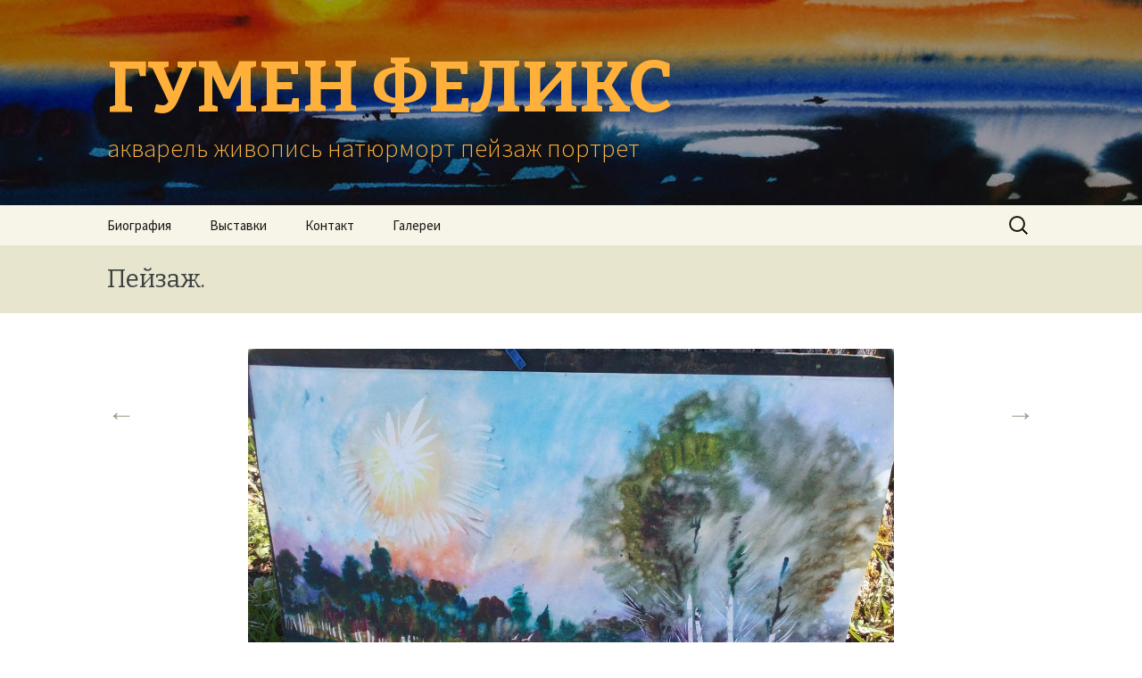

--- FILE ---
content_type: text/html; charset=UTF-8
request_url: https://gumen.by/%D0%BC%D0%B0%D1%81%D1%82%D0%B5%D1%80-%D0%BA%D0%BB%D0%B0%D1%81%D1%81-%D1%85%D1%83%D0%B4%D0%BE%D0%B6%D0%BD%D0%B8%D0%BA%D0%B0-%D0%B0%D0%BA%D0%B2%D0%B0%D1%80%D0%B5%D0%BB%D0%B8%D1%81%D1%82%D0%B0-%D1%84/%D0%BF%D0%B5%D0%B9%D0%B7%D0%B0%D0%B6/
body_size: 20328
content:
<!DOCTYPE html>
<!--[if IE 7]>
<html class="ie ie7" lang="ru-RU">
<![endif]-->
<!--[if IE 8]>
<html class="ie ie8" lang="ru-RU">
<![endif]-->
<!--[if !(IE 7) & !(IE 8)]><!-->
<html lang="ru-RU">
<!--<![endif]-->
<head>
	<meta charset="UTF-8">
	<meta name="viewport" content="width=device-width">
	<title>Пейзаж. | ГУМЕН ФЕЛИКС</title>
	<link rel="profile" href="http://gmpg.org/xfn/11">
	<link rel="pingback" href="https://gumen.by/xmlrpc.php">
	<!--[if lt IE 9]>
	<script src="https://gumen.by/wp-content/themes/twentythirteen/js/html5.js"></script>
	<![endif]-->
	<link rel='dns-prefetch' href='//fonts.googleapis.com' />
<link rel='dns-prefetch' href='//s.w.org' />
<link href='https://fonts.gstatic.com' crossorigin rel='preconnect' />
<link rel="alternate" type="application/rss+xml" title="ГУМЕН ФЕЛИКС &raquo; Лента" href="https://gumen.by/feed/" />
<link rel="alternate" type="application/rss+xml" title="ГУМЕН ФЕЛИКС &raquo; Лента комментариев" href="https://gumen.by/comments/feed/" />
<link rel="alternate" type="application/rss+xml" title="ГУМЕН ФЕЛИКС &raquo; Лента комментариев к &laquo;Пейзаж.&raquo;" href="https://gumen.by/%d0%bc%d0%b0%d1%81%d1%82%d0%b5%d1%80-%d0%ba%d0%bb%d0%b0%d1%81%d1%81-%d1%85%d1%83%d0%b4%d0%be%d0%b6%d0%bd%d0%b8%d0%ba%d0%b0-%d0%b0%d0%ba%d0%b2%d0%b0%d1%80%d0%b5%d0%bb%d0%b8%d1%81%d1%82%d0%b0-%d1%84/%d0%bf%d0%b5%d0%b9%d0%b7%d0%b0%d0%b6/feed/" />
		<script type="text/javascript">
			window._wpemojiSettings = {"baseUrl":"https:\/\/s.w.org\/images\/core\/emoji\/13.0.1\/72x72\/","ext":".png","svgUrl":"https:\/\/s.w.org\/images\/core\/emoji\/13.0.1\/svg\/","svgExt":".svg","source":{"concatemoji":"https:\/\/gumen.by\/wp-includes\/js\/wp-emoji-release.min.js?ver=5.6.16"}};
			!function(e,a,t){var n,r,o,i=a.createElement("canvas"),p=i.getContext&&i.getContext("2d");function s(e,t){var a=String.fromCharCode;p.clearRect(0,0,i.width,i.height),p.fillText(a.apply(this,e),0,0);e=i.toDataURL();return p.clearRect(0,0,i.width,i.height),p.fillText(a.apply(this,t),0,0),e===i.toDataURL()}function c(e){var t=a.createElement("script");t.src=e,t.defer=t.type="text/javascript",a.getElementsByTagName("head")[0].appendChild(t)}for(o=Array("flag","emoji"),t.supports={everything:!0,everythingExceptFlag:!0},r=0;r<o.length;r++)t.supports[o[r]]=function(e){if(!p||!p.fillText)return!1;switch(p.textBaseline="top",p.font="600 32px Arial",e){case"flag":return s([127987,65039,8205,9895,65039],[127987,65039,8203,9895,65039])?!1:!s([55356,56826,55356,56819],[55356,56826,8203,55356,56819])&&!s([55356,57332,56128,56423,56128,56418,56128,56421,56128,56430,56128,56423,56128,56447],[55356,57332,8203,56128,56423,8203,56128,56418,8203,56128,56421,8203,56128,56430,8203,56128,56423,8203,56128,56447]);case"emoji":return!s([55357,56424,8205,55356,57212],[55357,56424,8203,55356,57212])}return!1}(o[r]),t.supports.everything=t.supports.everything&&t.supports[o[r]],"flag"!==o[r]&&(t.supports.everythingExceptFlag=t.supports.everythingExceptFlag&&t.supports[o[r]]);t.supports.everythingExceptFlag=t.supports.everythingExceptFlag&&!t.supports.flag,t.DOMReady=!1,t.readyCallback=function(){t.DOMReady=!0},t.supports.everything||(n=function(){t.readyCallback()},a.addEventListener?(a.addEventListener("DOMContentLoaded",n,!1),e.addEventListener("load",n,!1)):(e.attachEvent("onload",n),a.attachEvent("onreadystatechange",function(){"complete"===a.readyState&&t.readyCallback()})),(n=t.source||{}).concatemoji?c(n.concatemoji):n.wpemoji&&n.twemoji&&(c(n.twemoji),c(n.wpemoji)))}(window,document,window._wpemojiSettings);
		</script>
		<style type="text/css">
img.wp-smiley,
img.emoji {
	display: inline !important;
	border: none !important;
	box-shadow: none !important;
	height: 1em !important;
	width: 1em !important;
	margin: 0 .07em !important;
	vertical-align: -0.1em !important;
	background: none !important;
	padding: 0 !important;
}
</style>
	<link rel='stylesheet' id='wp-block-library-css'  href='https://gumen.by/wp-includes/css/dist/block-library/style.min.css?ver=5.6.16' type='text/css' media='all' />
<link rel='stylesheet' id='twentythirteen-fonts-css'  href='https://fonts.googleapis.com/css?family=Source+Sans+Pro%3A300%2C400%2C700%2C300italic%2C400italic%2C700italic%7CBitter%3A400%2C700&#038;subset=latin%2Clatin-ext' type='text/css' media='all' />
<link rel='stylesheet' id='genericons-css'  href='https://gumen.by/wp-content/themes/twentythirteen/genericons/genericons.css?ver=3.03' type='text/css' media='all' />
<link rel='stylesheet' id='twentythirteen-style-css'  href='https://gumen.by/wp-content/themes/twentythirteen/style.css?ver=2013-07-18' type='text/css' media='all' />
<!--[if lt IE 9]>
<link rel='stylesheet' id='twentythirteen-ie-css'  href='https://gumen.by/wp-content/themes/twentythirteen/css/ie.css?ver=2013-07-18' type='text/css' media='all' />
<![endif]-->
<script type='text/javascript' src='https://gumen.by/wp-includes/js/jquery/jquery.min.js?ver=3.5.1' id='jquery-core-js'></script>
<script type='text/javascript' src='https://gumen.by/wp-includes/js/jquery/jquery-migrate.min.js?ver=3.3.2' id='jquery-migrate-js'></script>
<link rel="https://api.w.org/" href="https://gumen.by/wp-json/" /><link rel="alternate" type="application/json" href="https://gumen.by/wp-json/wp/v2/media/1311" /><link rel="EditURI" type="application/rsd+xml" title="RSD" href="https://gumen.by/xmlrpc.php?rsd" />
<link rel="wlwmanifest" type="application/wlwmanifest+xml" href="https://gumen.by/wp-includes/wlwmanifest.xml" /> 
<meta name="generator" content="WordPress 5.6.16" />
<link rel='shortlink' href='https://gumen.by/?p=1311' />
<link rel="alternate" type="application/json+oembed" href="https://gumen.by/wp-json/oembed/1.0/embed?url=https%3A%2F%2Fgumen.by%2F%25d0%25bc%25d0%25b0%25d1%2581%25d1%2582%25d0%25b5%25d1%2580-%25d0%25ba%25d0%25bb%25d0%25b0%25d1%2581%25d1%2581-%25d1%2585%25d1%2583%25d0%25b4%25d0%25be%25d0%25b6%25d0%25bd%25d0%25b8%25d0%25ba%25d0%25b0-%25d0%25b0%25d0%25ba%25d0%25b2%25d0%25b0%25d1%2580%25d0%25b5%25d0%25bb%25d0%25b8%25d1%2581%25d1%2582%25d0%25b0-%25d1%2584%2F%25d0%25bf%25d0%25b5%25d0%25b9%25d0%25b7%25d0%25b0%25d0%25b6%2F" />
<link rel="alternate" type="text/xml+oembed" href="https://gumen.by/wp-json/oembed/1.0/embed?url=https%3A%2F%2Fgumen.by%2F%25d0%25bc%25d0%25b0%25d1%2581%25d1%2582%25d0%25b5%25d1%2580-%25d0%25ba%25d0%25bb%25d0%25b0%25d1%2581%25d1%2581-%25d1%2585%25d1%2583%25d0%25b4%25d0%25be%25d0%25b6%25d0%25bd%25d0%25b8%25d0%25ba%25d0%25b0-%25d0%25b0%25d0%25ba%25d0%25b2%25d0%25b0%25d1%2580%25d0%25b5%25d0%25bb%25d0%25b8%25d1%2581%25d1%2582%25d0%25b0-%25d1%2584%2F%25d0%25bf%25d0%25b5%25d0%25b9%25d0%25b7%25d0%25b0%25d0%25b6%2F&#038;format=xml" />
	<style type="text/css" id="twentythirteen-header-css">
			.site-header {
			background: url(https://gumen.by/wp-content/uploads/2014/02/uperImage2.jpg) no-repeat scroll top;
			background-size: 1600px auto;
		}
		@media (max-width: 767px) {
			.site-header {
				background-size: 768px auto;
			}
		}
		@media (max-width: 359px) {
			.site-header {
				background-size: 360px auto;
			}
		}
			.site-title,
		.site-description {
			color: #ffb03a;
		}
		</style>
	<link rel="icon" href="https://gumen.by/wp-content/uploads/2016/01/cropped-ico2-32x32.png" sizes="32x32" />
<link rel="icon" href="https://gumen.by/wp-content/uploads/2016/01/cropped-ico2-192x192.png" sizes="192x192" />
<link rel="apple-touch-icon" href="https://gumen.by/wp-content/uploads/2016/01/cropped-ico2-180x180.png" />
<meta name="msapplication-TileImage" content="https://gumen.by/wp-content/uploads/2016/01/cropped-ico2-270x270.png" />
</head>

<body class="attachment attachment-template-default single single-attachment postid-1311 attachmentid-1311 attachment-jpeg">

<!-- Yandex.Metrika counter -->
<script type="text/javascript" >
   (function(m,e,t,r,i,k,a){m[i]=m[i]||function(){(m[i].a=m[i].a||[]).push(arguments)};
   m[i].l=1*new Date();k=e.createElement(t),a=e.getElementsByTagName(t)[0],k.async=1,k.src=r,a.parentNode.insertBefore(k,a)})
   (window, document, "script", "https://mc.yandex.ru/metrika/tag.js", "ym");

   ym(41182064, "init", {
        clickmap:true,
        trackLinks:true,
        accurateTrackBounce:true
   });
</script>
<noscript><div><img src="https://mc.yandex.ru/watch/41182064" style="position:absolute; left:-9999px;" alt="" /></div></noscript>
<!-- /Yandex.Metrika counter -->

	<div id="page" class="hfeed site">
		<header id="masthead" class="site-header" role="banner">
			<a class="home-link" href="https://gumen.by/" title="ГУМЕН ФЕЛИКС" rel="home">
				<h1 class="site-title">ГУМЕН ФЕЛИКС</h1>
				<h2 class="site-description">акварель живопись натюрморт пейзаж портрет</h2>
			</a>

			<div id="navbar" class="navbar">
				<nav id="site-navigation" class="navigation main-navigation" role="navigation">
					<button class="menu-toggle">Меню</button>
					<a class="screen-reader-text skip-link" href="#content" title="Перейти к содержимому">Перейти к содержимому</a>
					<div id="primary-menu" class="nav-menu"><ul>
<li class="page_item page-item-23"><a href="https://gumen.by/biography/">Биография</a></li>
<li class="page_item page-item-25"><a href="https://gumen.by/exhibitions/">Выставки</a></li>
<li class="page_item page-item-27"><a href="https://gumen.by/contact/">Контакт</a></li>
<li class="page_item page-item-11 page_item_has_children"><a href="https://gumen.by/galleries/">Галереи</a>
<ul class='children'>
	<li class="page_item page-item-18"><a href="https://gumen.by/galleries/naturemorte/">натюрморты</a></li>
	<li class="page_item page-item-14"><a href="https://gumen.by/galleries/landscapes/">пейзажи</a></li>
	<li class="page_item page-item-16"><a href="https://gumen.by/galleries/portraits/">портреты</a></li>
	<li class="page_item page-item-260"><a href="https://gumen.by/galleries/vitebsk/">Витебские мотивы</a></li>
	<li class="page_item page-item-284"><a href="https://gumen.by/galleries/germanic-paintings/">Живописная Германия</a></li>
	<li class="page_item page-item-433"><a href="https://gumen.by/galleries/russian-prostors/">Русские просторы</a></li>
	<li class="page_item page-item-1033"><a href="https://gumen.by/galleries/abstract/">Беспредметная Живопись</a></li>
	<li class="page_item page-item-1029"><a href="https://gumen.by/galleries/privat_collection/">Из личной коллекции</a></li>
</ul>
</li>
</ul></div>
					<form role="search" method="get" class="search-form" action="https://gumen.by/">
				<label>
					<span class="screen-reader-text">Найти:</span>
					<input type="search" class="search-field" placeholder="Поиск&hellip;" value="" name="s" />
				</label>
				<input type="submit" class="search-submit" value="Поиск" />
			</form>				</nav><!-- #site-navigation -->
			</div><!-- #navbar -->
		</header><!-- #masthead -->

		<div id="main" class="site-main">

	<div id="primary" class="content-area">
		<div id="content" class="site-content" role="main">

			
			<article id="post-1311" class="image-attachment post-1311 attachment type-attachment status-inherit hentry">
				<header class="entry-header">
					<h1 class="entry-title">Пейзаж.</h1>

				</header><!-- .entry-header -->

				<div class="entry-content">
					<nav id="image-navigation" class="navigation image-navigation" role="navigation">
						<span class="nav-previous"><a href='https://gumen.by/%d0%bc%d0%b0%d1%81%d1%82%d0%b5%d1%80-%d0%ba%d0%bb%d0%b0%d1%81%d1%81-%d1%85%d1%83%d0%b4%d0%be%d0%b6%d0%bd%d0%b8%d0%ba%d0%b0-%d0%b0%d0%ba%d0%b2%d0%b0%d1%80%d0%b5%d0%bb%d0%b8%d1%81%d1%82%d0%b0-%d1%84/%d0%b7%d0%b0%d0%b2%d0%b5%d1%80%d1%88%d0%b5%d0%bd%d0%b8%d0%b5/'><span class="meta-nav">&larr;</span></a></span>
						<span class="nav-next"><a href='https://gumen.by/%d0%bc%d0%b0%d1%81%d1%82%d0%b5%d1%80-%d0%ba%d0%bb%d0%b0%d1%81%d1%81-%d1%85%d1%83%d0%b4%d0%be%d0%b6%d0%bd%d0%b8%d0%ba%d0%b0-%d0%b0%d0%ba%d0%b2%d0%b0%d1%80%d0%b5%d0%bb%d0%b8%d1%81%d1%82%d0%b0-%d1%84/%d0%b0%d0%ba%d0%b2%d0%b0%d1%80-%d0%bd%d0%b0%d1%82%d1%8e%d1%80%d0%bc%d0%be%d1%80%d1%82/'><span class="meta-nav">&rarr;</span></a></span>
					</nav><!-- #image-navigation -->

					<div class="entry-attachment">
						<div class="attachment">
							<a href="https://gumen.by/%d0%bc%d0%b0%d1%81%d1%82%d0%b5%d1%80-%d0%ba%d0%bb%d0%b0%d1%81%d1%81-%d1%85%d1%83%d0%b4%d0%be%d0%b6%d0%bd%d0%b8%d0%ba%d0%b0-%d0%b0%d0%ba%d0%b2%d0%b0%d1%80%d0%b5%d0%bb%d0%b8%d1%81%d1%82%d0%b0-%d1%84/%d0%b0%d0%ba%d0%b2%d0%b0%d1%80-%d0%bd%d0%b0%d1%82%d1%8e%d1%80%d0%bc%d0%be%d1%80%d1%82/" title="Пейзаж." rel="attachment"><img width="724" height="543" src="https://gumen.by/wp-content/uploads/2017/05/Пейзаж..jpg" class="attachment-724x724 size-724x724" alt="" loading="lazy" srcset="https://gumen.by/wp-content/uploads/2017/05/Пейзаж..jpg 1200w, https://gumen.by/wp-content/uploads/2017/05/Пейзаж.-300x225.jpg 300w" sizes="(max-width: 724px) 100vw, 724px" /></a>
													</div><!-- .attachment -->
					</div><!-- .entry-attachment -->

					
				</div><!-- .entry-content -->
			</article><!-- #post -->

			
<div id="comments" class="comments-area">

	
		<div id="respond" class="comment-respond">
		<h3 id="reply-title" class="comment-reply-title">Добавить комментарий <small><a rel="nofollow" id="cancel-comment-reply-link" href="/%D0%BC%D0%B0%D1%81%D1%82%D0%B5%D1%80-%D0%BA%D0%BB%D0%B0%D1%81%D1%81-%D1%85%D1%83%D0%B4%D0%BE%D0%B6%D0%BD%D0%B8%D0%BA%D0%B0-%D0%B0%D0%BA%D0%B2%D0%B0%D1%80%D0%B5%D0%BB%D0%B8%D1%81%D1%82%D0%B0-%D1%84/%D0%BF%D0%B5%D0%B9%D0%B7%D0%B0%D0%B6/#respond" style="display:none;">Отменить ответ</a></small></h3><p class="must-log-in">Для отправки комментария вам необходимо <a href="https://gumen.by/wp-login.php?redirect_to=https%3A%2F%2Fgumen.by%2F%25d0%25bc%25d0%25b0%25d1%2581%25d1%2582%25d0%25b5%25d1%2580-%25d0%25ba%25d0%25bb%25d0%25b0%25d1%2581%25d1%2581-%25d1%2585%25d1%2583%25d0%25b4%25d0%25be%25d0%25b6%25d0%25bd%25d0%25b8%25d0%25ba%25d0%25b0-%25d0%25b0%25d0%25ba%25d0%25b2%25d0%25b0%25d1%2580%25d0%25b5%25d0%25bb%25d0%25b8%25d1%2581%25d1%2582%25d0%25b0-%25d1%2584%2F%25d0%25bf%25d0%25b5%25d0%25b9%25d0%25b7%25d0%25b0%25d0%25b6%2F">авторизоваться</a>.</p>	</div><!-- #respond -->
	
</div><!-- #comments -->
			
		</div><!-- #content -->
	</div><!-- #primary -->


		</div><!-- #main -->
		<footer id="colophon" class="site-footer" role="contentinfo">
				<div id="secondary" class="sidebar-container" role="complementary">
		<div class="widget-area">
			<aside id="pages-2" class="widget widget_pages"><h3 class="widget-title">Страницы</h3>
			<ul>
				<li class="page_item page-item-23"><a href="https://gumen.by/biography/">Биография</a></li>
<li class="page_item page-item-25"><a href="https://gumen.by/exhibitions/">Выставки</a></li>
<li class="page_item page-item-11 page_item_has_children"><a href="https://gumen.by/galleries/">Галереи</a>
<ul class='children'>
	<li class="page_item page-item-1033"><a href="https://gumen.by/galleries/abstract/">Беспредметная Живопись</a></li>
	<li class="page_item page-item-260"><a href="https://gumen.by/galleries/vitebsk/">Витебские мотивы</a></li>
	<li class="page_item page-item-284"><a href="https://gumen.by/galleries/germanic-paintings/">Живописная Германия</a></li>
	<li class="page_item page-item-1029"><a href="https://gumen.by/galleries/privat_collection/">Из личной коллекции</a></li>
	<li class="page_item page-item-18"><a href="https://gumen.by/galleries/naturemorte/">натюрморты</a></li>
	<li class="page_item page-item-14"><a href="https://gumen.by/galleries/landscapes/">пейзажи</a></li>
	<li class="page_item page-item-16"><a href="https://gumen.by/galleries/portraits/">портреты</a></li>
	<li class="page_item page-item-433"><a href="https://gumen.by/galleries/russian-prostors/">Русские просторы</a></li>
</ul>
</li>
<li class="page_item page-item-27"><a href="https://gumen.by/contact/">Контакт</a></li>
			</ul>

			</aside><aside id="categories-2" class="widget widget_categories"><h3 class="widget-title">Рубрики</h3>
			<ul>
					<li class="cat-item cat-item-1"><a href="https://gumen.by/category/uncategorized/">Uncategorized</a>
</li>
	<li class="cat-item cat-item-7"><a href="https://gumen.by/category/vystavki/">выставки</a>
</li>
	<li class="cat-item cat-item-3"><a href="https://gumen.by/category/zhanry/">жанры</a>
</li>
	<li class="cat-item cat-item-6"><a href="https://gumen.by/category/zhanry/natyurmort/">натюрморт</a>
</li>
	<li class="cat-item cat-item-4"><a href="https://gumen.by/category/zhanry/pejzazh/">пейзаж</a>
</li>
	<li class="cat-item cat-item-5"><a href="https://gumen.by/category/zhanry/portret/">портрет</a>
</li>
	<li class="cat-item cat-item-8"><a href="https://gumen.by/category/sobytiya/">события</a>
</li>
	<li class="cat-item cat-item-30"><a href="https://gumen.by/category/social-media/">социальные сети</a>
</li>
	<li class="cat-item cat-item-44"><a href="https://gumen.by/category/%d1%8e%d0%b1%d0%b8%d0%bb%d0%b5%d0%b9/">юбилей</a>
</li>
			</ul>

			</aside><aside id="linkcat-21" class="widget widget_links"><h3 class="widget-title">FelixGumen</h3>
	<ul class='xoxo blogroll'>
<li><a href="http://md-eksperiment.org/etv_page.php?page_id=695&#038;album_id=11&#038;category=novosti_kulturi">ПРЕСС-РЕЛИЗ выставки Феликса Гумена «Мастер и ученики». Выставка работает с 19 октября 2012 г. по 5 ноября 2012 г.</a></li>
<li><a href="https://www.facebook.com/profile.php?id=100004071968262" target="_blank">Страница на facebook</a></li>
<li><a href="https://vkurier.by/53095">Феликс Гумен, суверенный человек&#8230;</a></li>
<li><a href="http://www.aquavir.by/" rel="contact colleague">Сайт художника-акварелиста Рынкевича Владимира Ивановича</a></li>
<li><a href="https://www.youtube.com/watch?v=UhQpsU22E4A">Открытие выставки акварели Ф. Гумена в Полоцкой картинной галерее 31.03.17г.. Интервью с художником.</a></li>
<li><a href="https://www.facebook.com/100004071968262/videos/vb.100004071968262/882314321914292/?type=2&#038;theater">Международный детский пленер в усадьбе Здравнево. Мастер-класс Ф. Гумена по акварели.</a></li>
<li><a href="https://www.facebook.com/100004071968262/videos/vb.100004071968262/882349841910740/?type=2&#038;theater">Мастер-класс Ф.Гумена для студентов ВГУ им.П.М. Машерова. Апрель 2016 года.</a></li>

	</ul>
</aside>
		</div><!-- .widget-area -->
	</div><!-- #secondary -->

			<div class="site-info">
								<a href="https://ru.wordpress.org/">Сайт работает на WordPress</a>
			</div><!-- .site-info -->
<!-- Global Site Tag (gtag.js) - Google Analytics -->
<script async src="https://www.googletagmanager.com/gtag/js?id=UA-74939142-1"></script>
<script>
  window.dataLayer = window.dataLayer || [];
  function gtag(){dataLayer.push(arguments)};
  gtag('js', new Date());

  gtag('config', 'UA-74939142-1');
</script>
		</footer><!-- #colophon -->
	</div><!-- #page -->

	<script type='text/javascript' src='https://gumen.by/wp-includes/js/imagesloaded.min.js?ver=4.1.4' id='imagesloaded-js'></script>
<script type='text/javascript' src='https://gumen.by/wp-includes/js/masonry.min.js?ver=4.2.2' id='masonry-js'></script>
<script type='text/javascript' src='https://gumen.by/wp-includes/js/jquery/jquery.masonry.min.js?ver=3.1.2b' id='jquery-masonry-js'></script>
<script type='text/javascript' src='https://gumen.by/wp-content/themes/twentythirteen/js/functions.js?ver=20160717' id='twentythirteen-script-js'></script>
<script type='text/javascript' src='https://gumen.by/wp-includes/js/wp-embed.min.js?ver=5.6.16' id='wp-embed-js'></script>
</body>
</html>